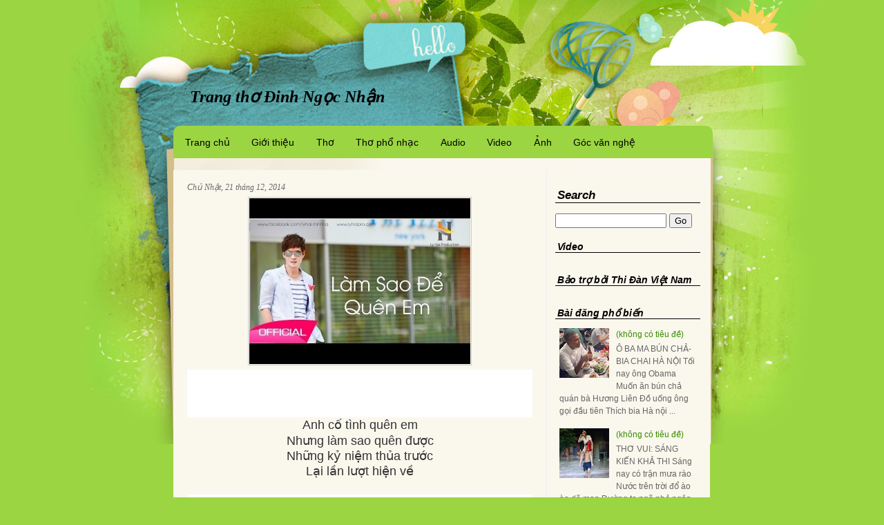

--- FILE ---
content_type: text/html; charset=UTF-8
request_url: http://www.dinhngocnhan.nghesi.vn/2014/12/anh-co-tinh-quen-em-nhung-lam-sao-quen.html
body_size: 13268
content:
<!DOCTYPE html>
<html dir='ltr' xmlns='http://www.w3.org/1999/xhtml' xmlns:b='http://www.google.com/2005/gml/b' xmlns:data='http://www.google.com/2005/gml/data' xmlns:expr='http://www.google.com/2005/gml/expr'>
<head>
<link href='https://www.blogger.com/static/v1/widgets/2944754296-widget_css_bundle.css' rel='stylesheet' type='text/css'/>
<meta content='text/html; charset=UTF-8' http-equiv='Content-Type'/>
<meta content='blogger' name='generator'/>
<link href='http://www.dinhngocnhan.nghesi.vn/favicon.ico' rel='icon' type='image/x-icon'/>
<link href='http://www.dinhngocnhan.nghesi.vn/2014/12/anh-co-tinh-quen-em-nhung-lam-sao-quen.html' rel='canonical'/>
<link rel="alternate" type="application/atom+xml" title="Trang thơ Đinh Ngọc Nhận - Atom" href="http://www.dinhngocnhan.nghesi.vn/feeds/posts/default" />
<link rel="alternate" type="application/rss+xml" title="Trang thơ Đinh Ngọc Nhận - RSS" href="http://www.dinhngocnhan.nghesi.vn/feeds/posts/default?alt=rss" />
<link rel="service.post" type="application/atom+xml" title="Trang thơ Đinh Ngọc Nhận - Atom" href="https://www.blogger.com/feeds/6370215141299684655/posts/default" />

<link rel="alternate" type="application/atom+xml" title="Trang thơ Đinh Ngọc Nhận - Atom" href="http://www.dinhngocnhan.nghesi.vn/feeds/1864808339402129053/comments/default" />
<!--Can't find substitution for tag [blog.ieCssRetrofitLinks]-->
<link href='https://blogger.googleusercontent.com/img/b/R29vZ2xl/AVvXsEj2KhAiw2V-ODTXon67qjPEJF193RwsC6j32wJmHOpqVUhJrqL35Ih713loOT6__Mv-Z-zykxndUfH7D_S4uLXygznpQtK6hloJQKBQjN08GC05jWeMFSuUHO98v5dSMB7JPykyMvJcOx8/s1600/0.jpg' rel='image_src'/>
<meta content='http://www.dinhngocnhan.nghesi.vn/2014/12/anh-co-tinh-quen-em-nhung-lam-sao-quen.html' property='og:url'/>
<meta content='Trang thơ Đinh Ngọc Nhận' property='og:title'/>
<meta content='           Anh cố tình quên em   Nhưng làm sao quên được   Những kỷ niệm thủa trước   Lại lần lượt hiện về        Em về trong cơn mê   Làm l...' property='og:description'/>
<meta content='https://blogger.googleusercontent.com/img/b/R29vZ2xl/AVvXsEj2KhAiw2V-ODTXon67qjPEJF193RwsC6j32wJmHOpqVUhJrqL35Ih713loOT6__Mv-Z-zykxndUfH7D_S4uLXygznpQtK6hloJQKBQjN08GC05jWeMFSuUHO98v5dSMB7JPykyMvJcOx8/w1200-h630-p-k-no-nu/0.jpg' property='og:image'/>
<title>Trang thơ Đinh Ngọc Nhận</title>
<style id='page-skin-1' type='text/css'><!--
/*
-----------------------------------------------
Blogger Template Style
Name:     Catch Me
Author:   Klodian
URL:      www.deluxetemplates.net
Date:     June 2010
License:  This free Blogger template is licensed under the Creative Commons Attribution 3.0 License, which permits both personal and commercial use.
However, to satisfy the 'attribution' clause of the license, you are required to keep the footer links intact which provides due credit to its authors. For more specific details about the license, you may visit the URL below:
http://creativecommons.org/licenses/by/3.0/
----------------------------------------------- */
#navbar-iframe {
display: none !important;
}
/* Use this with templates/template-twocol.html */
body {
-moz-background-inline-policy:continuous;
background:url("https://blogger.googleusercontent.com/img/b/R29vZ2xl/AVvXsEi-0ponRuKD5fqqiGXADsorHLcQ9_HVjp6QUWAFtGDfKftMl2GG_ErQ2-VzOcHH3_VX4HI4AaXoj5ML9b5ok0HMmVq4mUsspcRiMgS-yYAFgSYGYfyBQHqMdEcjiMmuDoThI4eTWoK_nMk/s1600/body-bg.jpg") no-repeat scroll center top #9CD542;
color:#333333;
font:small Georgia Serif;
margin:0;
text-align:center;
}
a:link {
color:#378D00;
text-decoration:none;
}
a:visited {
color:#378D00;
text-decoration:none;
}
a:hover {
color:#5588AA;
text-decoration:underline;
}
a img {
border-width:0;
}
#header-wrapper {
height:246px;
margin:0 auto;
width:740px;
}
#header-inner {
background-position:center center;
margin-left:auto;
margin-right:auto;
}
#header {
color:#FFFFFF;
text-align:left;
}
#header h1 {
font:italic bold 160% Georgia,Serif;
letter-spacing:0;
margin:0;
padding:126px 20px 2px 5px;
text-transform:none;
}
#header a {
color:#000000;
text-decoration:none;
}
#header a:hover {
color:#000000;
}
#header .description {
color:#FFFFFF;
font:italic 100% 'georgia',Trebuchet,Arial,Verdana,Sans-serif;
letter-spacing:0;
margin:0;
max-width:700px;
padding:0 20px 15px 6px;
text-transform:none;
}
#header img {
margin-left:auto;
margin-right:auto;
}
#outer-wrapper {
font:115% Arial,Serif;
margin:0 auto;
text-align:left;
width:778px;
}
#main-wrapper {
border-right:1px solid #EEEEEE;
float:left;
margin-left:20px;
overflow:hidden;
padding-right:20px;
width:500px;
word-wrap:break-word;
}
#sidebar-wrapper {
float:right;
margin-right:14px;
overflow:hidden;
width:210px;
word-wrap:break-word;
}
h2 {
border-bottom:1px solid;
color:#000000;
font:italic bold 115% 'georgia',Trebuchet,Arial,Verdana,Sans-serif;
letter-spacing:0;
margin:1.5em 0 0;
padding-left:3px;
text-transform:none;
}
h2.date-header {
border-bottom:medium none;
color:#666666;
font-family:georgia;
font-size:12px;
font-style:italic;
font-weight:normal;
margin:1.5em 0 0.5em;
padding:0;
text-transform:none;
}
.post {
margin-bottom:30px;
margin-left:0;
margin-right:0;
}
.post h3 {
color:#000000;
font-size:160%;
font-weight:normal;
line-height:1.4em;
margin:0.25em 0 0;
padding:0 0 4px;
}
.post h3 a, .post h3 a:visited, .post h3 strong {
color:#000000;
display:block;
font-weight:bold;
text-decoration:none;
}
.post h3 strong, .post h3 a:hover {
color:#333333;
}
.post-body {
font-size:14px;
line-height:1.6em;
margin:0 0 0.75em;
}
.post-body blockquote {
line-height:1.3em;
}
.post-footer {
-moz-background-inline-policy:continuous;
background:url("https://blogger.googleusercontent.com/img/b/R29vZ2xl/AVvXsEgCzwhmWWcqBklcRjposRiNIaowgYsSC6QN_4F1whWhGaOaMfMroK3Ul0EGyfsCSK9ODGGst5QUlQMItAXKa-R7FKDWCtZcPQ4pWjG1PpCKsoHmThf1SbbrsoeLhGp3I3BkaWHB3-LEosc/s1600/post-divider.jpg") repeat-x scroll right top transparent;
color:#666666;
font:italic 12px/1.4em georgia;
letter-spacing:0;
margin:0.75em 0;
padding-left:5px;
padding-top:9px;
text-transform:none;
}
.comment-link {
margin-left:0.6em;
}
.post img {
border:1px solid #CCCCCC;
padding:1px;
}
.post blockquote {
margin:1em 20px;
}
.post blockquote p {
margin:0.75em 0;
}
#comments h4 {
color:#666666;
font-weight:bold;
letter-spacing:0;
line-height:1.4em;
margin:1em 0;
text-transform:none;
}
#comments-block {
line-height:1.6em;
margin:1em 0 1.5em;
}
#comments-block .comment-author {
-moz-background-inline-policy:continuous;
background:none repeat scroll 0 0 #DDDDDD;
margin:0.5em 0;
padding-bottom:4px;
padding-left:8px;
padding-top:4px;
}
#comments-block .comment-body {
border-left:1px solid #DDDDDD;
border-right:1px solid #DDDDDD;
margin-top:-6px;
padding-left:10px;
padding-top:10px;
}
#comments-block .comment-footer {
border-bottom:1px solid #DDDDDD;
border-left:1px solid #DDDDDD;
border-right:1px solid #DDDDDD;
font-size:11px;
line-height:1.4em;
margin:-0.25em 0 2em;
padding-bottom:5px;
padding-left:10px;
text-transform:none;
}
#comments-block .comment-body p {
margin:0;
padding-bottom:15px;
}
.deleted-comment {
color:gray;
font-style:italic;
}
#blog-pager-newer-link {
float:left;
}
#blog-pager-older-link {
float:right;
}
#blog-pager {
text-align:center;
}
.feed-links {
clear:both;
line-height:2.5em;
}
.sidebar {
color:#666666;
font-size:12px;
line-height:1.5em;
}
.sidebar ul {
list-style:none outside none;
margin:0;
padding:0;
}
.sidebar li {
-moz-background-inline-policy:continuous;
background:url("https://blogger.googleusercontent.com/img/b/R29vZ2xl/AVvXsEhEjHbsSc3QsJKgiUhR3FXUNqL9mHaryM09Glfr2cdidUNxV7pMH5dRgv84czGlu1_zpjOtyjp8DK3MLHGzFCpvED81ki-aWZTRCOayRzD7JmG25Qy5W9es8Q5Kr0p3-Yo7JKN5AxeMuDw/s1600/bulled.png") no-repeat scroll left center transparent;
line-height:1.5em;
margin:0;
padding:0 0 0.25em 8px;
}
.sidebar .widget, .main .widget {
margin:0 0 1.5em;
}
.main .Blog {
border-bottom-width:0;
}
.profile-img {
border:1px solid #CCCCCC;
float:left;
margin:0 5px 5px 0;
padding:4px;
}
.profile-data {
color:#999999;
font:bold 78%/1.6em 'Trebuchet MS',Trebuchet,Arial,Verdana,Sans-serif;
letter-spacing:0.1em;
margin:0;
text-transform:uppercase;
}
.profile-datablock {
margin:0.5em 0;
}
.profile-textblock {
line-height:1.6em;
margin:0.5em 0;
}
.profile-link {
font:78% 'Trebuchet MS',Trebuchet,Arial,Verdana,Sans-serif;
letter-spacing:0.1em;
text-transform:uppercase;
}
#footer {
clear:both;
letter-spacing:0.1em;
line-height:1.6em;
margin:0 auto;
padding-top:15px;
text-align:center;
text-transform:uppercase;
width:660px;
}
#content-wrapper {
-moz-background-inline-policy:continuous;
background:none repeat scroll 0 0 #FAF7ED;
border-bottom:2px solid #333333;
width:777px;
}
.widget-content {
padding:5px 6px;
}
.credit {
color:#666666;
font-family:georgia;
font-size:12px;
font-style:italic;
font-weight:normal;
height:80px;
padding:10px;
text-align:center;
}
.credit a {
color:#000000;
text-decoration:none;
}
.credit a:hover {
color:#DDDDDD;
}
#nav {
list-style-type:none;
margin:0 auto;
padding:36px 0 22px;
text-align:left;
width:744px;
}
#nav ul {
margin:0;
padding:0 !important;
}
#nav li {
display:inline;
list-style:none outside none;
margin:0;
padding:0;
}
#nav li a {
color:#D95276;
font:600 14px arial;
padding:9px 14px;
text-align:center;
text-decoration:none;
}
#PageList1 {
-moz-border-radius:10px 10px 0 0;
-webkit-border-radius:10px 10px 0 0;
background:none repeat scroll 0 0 #9CD542;
font-size:14px;
margin-left:-19px;
margin-right:-22px;
margin-top:11px;
}
.PageList li.selected a {
font-weight:bold;
text-decoration:none;
}
.PageList li a {
color:#000000;
font-weight:normal;
}

--></style>
<link href='https://www.blogger.com/dyn-css/authorization.css?targetBlogID=6370215141299684655&amp;zx=dde6ed00-cf5d-498e-b703-8ae8ec934fb9' media='none' onload='if(media!=&#39;all&#39;)media=&#39;all&#39;' rel='stylesheet'/><noscript><link href='https://www.blogger.com/dyn-css/authorization.css?targetBlogID=6370215141299684655&amp;zx=dde6ed00-cf5d-498e-b703-8ae8ec934fb9' rel='stylesheet'/></noscript>
<meta name='google-adsense-platform-account' content='ca-host-pub-1556223355139109'/>
<meta name='google-adsense-platform-domain' content='blogspot.com'/>

</head>
<body>
<div id='outer-wrapper'><div id='wrap2'>
<!-- skip links for text browsers -->
<span id='skiplinks' style='display:none;'>
<a href='#main'>skip to main </a> |
      <a href='#sidebar'>skip to sidebar</a>
</span>
<div id='header-wrapper'>
<div class='header section' id='header'><div class='widget Header' data-version='1' id='Header1'>
<div id='header-inner'>
<div class='titlewrapper'>
<h1 class='title'>
<a href='http://www.dinhngocnhan.nghesi.vn/'>
Trang thơ Đinh Ngọc Nhận
</a>
</h1>
</div>
<div class='descriptionwrapper'>
<p class='description'><span>
</span></p>
</div>
</div>
</div></div>
<div id='crosscol-wrapper' style='text-align:center'>
<div class='crosscol section' id='crosscol'><div class='widget PageList' data-version='1' id='PageList1'>
<h2>Pages</h2>
<div class='widget-content'>
<ul>
<li><a href='http://www.dinhngocnhan.nghesi.vn/'>Trang chủ</a></li>
<li><a href='/p/blog-page.html'>Giới thiệu</a></li>
<li><a href='/search/label/Thơ'>Thơ</a></li>
<li><a href='/search/label/Thơ phổ nhạc'>Thơ phổ nhạc</a></li>
<li><a href='/search/label/Audio'>Audio</a></li>
<li><a href='/search/label/Video'>Video</a></li>
<li><a href='/search/label/Ảnh'>Ảnh</a></li>
<li><a href='/p/goc-van-nghe.html'>Góc văn nghệ</a></li>
</ul>
<div class='clear'></div>
</div>
</div></div>
</div>
</div>
<div id='content-wrapper'>
<div id='main-wrapper'>
<div class='main section' id='main'><div class='widget Blog' data-version='1' id='Blog1'>
<div class='blog-posts hfeed'>
<!--Can't find substitution for tag [defaultAdStart]-->
<h2 class='date-header'>Chủ Nhật, 21 tháng 12, 2014</h2>
<div class='post hentry uncustomized-post-template'>
<a name='1864808339402129053'></a>
<div class='post-header-line-1'></div>
<div class='post-body entry-content'>
<div class="separator" style="clear: both; text-align: center;">
<a href="https://blogger.googleusercontent.com/img/b/R29vZ2xl/AVvXsEj2KhAiw2V-ODTXon67qjPEJF193RwsC6j32wJmHOpqVUhJrqL35Ih713loOT6__Mv-Z-zykxndUfH7D_S4uLXygznpQtK6hloJQKBQjN08GC05jWeMFSuUHO98v5dSMB7JPykyMvJcOx8/s1600/0.jpg" imageanchor="1" style="margin-left: 1em; margin-right: 1em;"><img border="0" height="240" src="https://blogger.googleusercontent.com/img/b/R29vZ2xl/AVvXsEj2KhAiw2V-ODTXon67qjPEJF193RwsC6j32wJmHOpqVUhJrqL35Ih713loOT6__Mv-Z-zykxndUfH7D_S4uLXygznpQtK6hloJQKBQjN08GC05jWeMFSuUHO98v5dSMB7JPykyMvJcOx8/s1600/0.jpg" width="320" /></a></div>
<div style="background: white;">
<span style="font-family: Arial, sans-serif; font-size: 10pt;"><br /></span></div>
<div style="background: white;">
<span style="font-family: Arial, sans-serif; font-size: 10pt;"><br /></span></div>
<div style="background: white;">
<span style="font-family: Arial, sans-serif; font-size: 10pt;"><br /></span></div>
<div style="background: white;">
</div>
<div style="text-align: center;">
<span style="font-family: Arial, sans-serif;"><span style="font-size: large;">Anh cố tình quên em</span></span></div>
<span style="font-family: Arial, sans-serif;"><span style="font-size: large;"><div style="text-align: center;">
Nhưng làm sao quên được</div>
<div style="text-align: center;">
Những kỷ niệm thủa trước</div>
<div style="text-align: center;">
Lại lần lượt hiện về</div>
<o:p></o:p></span></span><br />
<div style="background: white; text-align: center;">
<span style="font-family: Arial, sans-serif;"><span style="font-size: large;"><br /></span></span></div>
<div style="background: white;">
</div>
<div style="text-align: center;">
<span style="font-family: Arial, sans-serif;"><span style="font-size: large;">Em về trong cơn mê</span></span></div>
<span style="font-family: Arial, sans-serif;"><span style="font-size: large;"><div style="text-align: center;">
Làm lòng anh buồn bã</div>
<div style="text-align: center;">
Chưa kịp hôn lên má</div>
<div style="text-align: center;">
Em lại vội vàng đi</div>
<o:p></o:p></span></span><br />
<div style="background: white; text-align: center;">
<span style="font-family: Arial, sans-serif;"><span style="font-size: large;"><br /></span></span></div>
<div style="background: white;">
</div>
<div style="text-align: center;">
<span style="font-family: Arial, sans-serif;"><span style="font-size: large;">Em về trong thầm thì</span></span></div>
<span style="font-family: Arial, sans-serif;"><span style="font-size: large;"><div style="text-align: center;">
Bên tai anh ngào ngọt</div>
<div style="text-align: center;">
Chim buông vài câu hót</div>
<div style="text-align: center;">
Chim vội vàng bay đi</div>
<o:p></o:p></span></span><br />
<div style="background: white; text-align: center;">
<span style="font-family: Arial, sans-serif;"><span style="font-size: large;"><br /></span></span></div>
<div style="background: white;">
</div>
<div style="text-align: center;">
<span style="font-family: Arial, sans-serif;"><span style="font-size: large;">Em về trong lâm ly</span></span></div>
<span style="font-family: Arial, sans-serif;"><span style="font-size: large;"><div style="text-align: center;">
Bài thơ tình năm ấy</div>
<div style="text-align: center;">
Như biển xanh sóng dậy</div>
<div style="text-align: center;">
Rồi lặng lẽ xa bờ</div>
<o:p></o:p></span></span><br />
<div style="background: white; text-align: center;">
<span style="font-family: Arial, sans-serif;"><span style="font-size: large;"><br /></span></span></div>
<div style="background: white;">
</div>
<div style="text-align: center;">
<span style="font-family: Arial, sans-serif;"><span style="font-size: large;">Em là vạn ước mơ</span></span></div>
<span style="font-family: Arial, sans-serif;"><span style="font-size: large;"><div style="text-align: center;">
Suốt đời anh mơ ước</div>
<div style="text-align: center;">
Anh quên làm sao được</div>
<div style="text-align: center;">
Một mối tình bơ vơ.</div>
<o:p></o:p></span></span><br />










<br />
<div style="background: white; text-align: center;">
<span style="font-family: Arial, sans-serif;"><span style="font-size: large;"><br /></span></span></div>
<div style="background: white;">
</div>
<div style="text-align: center;">
<span style="font-family: Arial, sans-serif;"><span style="font-size: large;"><br /></span></span></div>
<span style="font-family: Arial, sans-serif;"><div style="text-align: center;">
<span style="font-size: large;"><i>Đinh Ngọc Nhận</i></span></div>
<span style="font-size: 10pt;"><o:p></o:p></span></span>
<div style='clear: both;'></div>
</div>
<div class='post-footer'>
<div class='post-footer-line post-footer-line-1'>
<span class='post-author vcard'>
Người đăng:
<span class='fn'>dinhngocnhan.nghesi.vn</span>
</span>
<span class='post-timestamp'>
vào lúc
<a class='timestamp-link' href='http://www.dinhngocnhan.nghesi.vn/2014/12/anh-co-tinh-quen-em-nhung-lam-sao-quen.html' rel='bookmark' title='permanent link'><abbr class='published' title='2014-12-21T01:55:00-08:00'>01:55</abbr></a>
</span>
<span class='reaction-buttons'>
</span>
<span class='star-ratings'>
</span>
<span class='post-comment-link'>
</span>
<span class='post-backlinks post-comment-link'>
</span>
<span class='post-icons'>
<span class='item-control blog-admin pid-1140343355'>
<a href='https://www.blogger.com/post-edit.g?blogID=6370215141299684655&postID=1864808339402129053&from=pencil' title='Sửa Bài đăng'>
<img alt='' class='icon-action' height='18' src='http://www.blogger.com/img/icon18_edit_allbkg.gif' width='18'/>
</a>
</span>
</span>
</div>
<div class='post-footer-line post-footer-line-2'>
<span class='post-labels'>
</span>
</div>
<div class='post-footer-line post-footer-line-3'>
<span class='post-location'>
</span>
</div>
</div>
</div>
<div class='comments' id='comments'>
<a name='comments'></a>
<h4>
0
nhận xét:
        
</h4>
<dl class='avatar-comment-indent' id='comments-block'>
</dl>
<p class='comment-footer'>
<div class='comment-form'>
<a name='comment-form'></a>
<h4 id='comment-post-message'>Đăng nhận xét</h4>
<p>
</p>
<a href='https://www.blogger.com/comment/frame/6370215141299684655?po=1864808339402129053&hl=vi&saa=85391&origin=http://www.dinhngocnhan.nghesi.vn' id='comment-editor-src'></a>
<iframe allowtransparency='true' class='blogger-iframe-colorize blogger-comment-from-post' frameborder='0' height='410' id='comment-editor' name='comment-editor' src='' width='100%'></iframe>
<!--Can't find substitution for tag [post.friendConnectJs]-->
<script src='https://www.blogger.com/static/v1/jsbin/2830521187-comment_from_post_iframe.js' type='text/javascript'></script>
<script type='text/javascript'>
      BLOG_CMT_createIframe('https://www.blogger.com/rpc_relay.html', '0');
    </script>
</div>
</p>
<div id='backlinks-container'>
<div id='Blog1_backlinks-container'>
</div>
</div>
</div>
<!--Can't find substitution for tag [adEnd]-->
</div>
<div class='blog-pager' id='blog-pager'>
<span id='blog-pager-newer-link'>
<a class='blog-pager-newer-link' href='http://www.dinhngocnhan.nghesi.vn/2014/12/blog-post_21.html' id='Blog1_blog-pager-newer-link' title='Bài đăng Mới hơn'>Bài đăng Mới hơn</a>
</span>
<span id='blog-pager-older-link'>
<a class='blog-pager-older-link' href='http://www.dinhngocnhan.nghesi.vn/2014/12/bay-lau-toi-thuong-nghi-cuoc-song-moi.html' id='Blog1_blog-pager-older-link' title='Bài đăng Cũ hơn'>Bài đăng Cũ hơn</a>
</span>
<a class='home-link' href='http://www.dinhngocnhan.nghesi.vn/'>Trang chủ</a>
</div>
<div class='clear'></div>
</div></div>
</div>
<div id='sidebar-wrapper'>
<h2>Search</h2>
<p><form action='/search' id='searchthis' method='get' style='display:inline;'>
<input id='search-box' name='q' size='18' type='text'/>
<input id='search-btn' type='submit' value='Go'/></form></p>
<div class='sidebar section' id='sidebar'>
<div class='widget HTML' data-version='1' id='HTML3'>
<h2 class='title'>Video</h2>
<div class='widget-content'>
</div>
<div class='clear'></div>
</div><div class='widget HTML' data-version='1' id='HTML2'>
<h2 class='title'>Bảo trợ bởi Thi Đàn Việt Nam</h2>
<div class='widget-content'>
</div>
<div class='clear'></div>
</div><div class='widget PopularPosts' data-version='1' id='PopularPosts1'>
<h2>Bài đăng phổ biến</h2>
<div class='widget-content popular-posts'>
<ul>
<li>
<div class='item-content'>
<div class='item-thumbnail'>
<a href='http://www.dinhngocnhan.nghesi.vn/2016/05/o-ba-ma-bun-cha-bia-chai-ha-noi-toi-nay.html' target='_blank'>
<img alt='' border='0' src='https://blogger.googleusercontent.com/img/b/R29vZ2xl/AVvXsEgXYvP8QJWb0q-3ewEPQY5S0xLB5mRBoWhRwKa4VQCFcDT4M6fTSVLaAdUO2w_ZjbQ7hNk9Hhyphenhyphen5JexRZVD92ZzSC8ti1MLeLVmapU6X_MhH3jPbaNdBwUVPXtUeuhEtIa22T6x8y4G9dCE/w72-h72-p-k-no-nu/bama.jpg'/>
</a>
</div>
<div class='item-title'><a href='http://www.dinhngocnhan.nghesi.vn/2016/05/o-ba-ma-bun-cha-bia-chai-ha-noi-toi-nay.html'>(không có tiêu đề)</a></div>
<div class='item-snippet'> Ô BA MA   BÚN CHẢ-BIA CHAI HÀ NỘI     Tối nay ông Obama   Muốn ăn bún chả quán bà Hương Liên   Đồ uống ông gọi đầu tiên   Thích bia Hà nội ...</div>
</div>
<div style='clear: both;'></div>
</li>
<li>
<div class='item-content'>
<div class='item-thumbnail'>
<a href='http://www.dinhngocnhan.nghesi.vn/2019/05/tho-vui-sang-kien-kha-thi-sang-nay-co.html' target='_blank'>
<img alt='' border='0' src='https://blogger.googleusercontent.com/img/b/R29vZ2xl/AVvXsEgKcBPELIC9K6bHa_sx_LNUw408rM912UumkPRgo-OzLWBTU7jiuTu8xzapraOdrDz71VHS6NK-66hDf16MDyQhwBmkHim7vhjF4TZDdevf5wCOJzNXpgNgjOmyzkEU7jl2Wlut6q-26xI/w72-h72-p-k-no-nu/S%25C3%2581NG+KI%25E1%25BA%25BEN+KH%25E1%25BA%25A2+THI.jpg'/>
</a>
</div>
<div class='item-title'><a href='http://www.dinhngocnhan.nghesi.vn/2019/05/tho-vui-sang-kien-kha-thi-sang-nay-co.html'>(không có tiêu đề)</a></div>
<div class='item-snippet'>  THƠ VUI:  SÁNG KIẾN KHẢ THI     Sáng nay có trận mưa rào  Nước trên trời đổ ào ào dã man  Đường to ngõ nhỏ ngập tràn  Khác gì cái cảnh sôn...</div>
</div>
<div style='clear: both;'></div>
</li>
<li>
<div class='item-content'>
<div class='item-thumbnail'>
<a href='http://www.dinhngocnhan.nghesi.vn/2014/12/blog-post_71.html' target='_blank'>
<img alt='' border='0' src='https://blogger.googleusercontent.com/img/b/R29vZ2xl/AVvXsEgm-374rcU7vzWVgznBV40Dd-lyWNFSKjDbfPN3NvDlPerjH563WZpXs1mvVQB6cU0zfwbGQkKUaNYGAe06Uqgaa7XJ_jTl4v32NrJPu0XqdCMOLhxTT349jZiPC4PBGtMq9v4L5NV54nM/w72-h72-p-k-no-nu/1901528_907208829302897_4065996850321824363_n+(1).jpg'/>
</a>
</div>
<div class='item-title'><a href='http://www.dinhngocnhan.nghesi.vn/2014/12/blog-post_71.html'>(không có tiêu đề)</a></div>
<div class='item-snippet'>     GIAO LƯU TẠI THI ĐÀN VIỆT NAM        </div>
</div>
<div style='clear: both;'></div>
</li>
<li>
<div class='item-content'>
<div class='item-thumbnail'>
<a href='http://www.dinhngocnhan.nghesi.vn/2015/02/tao-quan-bam-bao-ngay-ongcong-ong-tao.html' target='_blank'>
<img alt='' border='0' src='https://blogger.googleusercontent.com/img/b/R29vZ2xl/AVvXsEhmiRVdPFdcuFkVWk9GZoTRrvUTnXWqXooXh2rKoG-FiD4thDDOVHr5gxXH9ZG6vkVXEk5NZENM54D44b46MpkBKKnX_oKBFbAl9w-8t4QG29_tDl2FIuVbjs3tkwQn30q_ipUrzfntzoM/w72-h72-p-k-no-nu/%C3%94NG+C%C3%94NG+%C3%94NG+T%C3%81O.jpg'/>
</a>
</div>
<div class='item-title'><a href='http://www.dinhngocnhan.nghesi.vn/2015/02/tao-quan-bam-bao-ngay-ongcong-ong-tao.html'>(không có tiêu đề)</a></div>
<div class='item-snippet'> TÁO QUÂN BẨM BÁO     Ngày ông công ông táo   Hôm nay là hai ba   Táo xin chào cả nhà   Tạm biệt miền hạ giới     Ngọc Hoàng đang chờ đợi   ...</div>
</div>
<div style='clear: both;'></div>
</li>
<li>
<div class='item-content'>
<div class='item-thumbnail'>
<a href='http://www.dinhngocnhan.nghesi.vn/2016/05/tho-vui-cong-nhau-la-chuyen-binh-thuong.html' target='_blank'>
<img alt='' border='0' src='https://blogger.googleusercontent.com/img/b/R29vZ2xl/AVvXsEjjHa2nseQhdUAIzHz5eYyw0ngIdEaC7sn0guH4zjKBCJ8fOQTcuz2z2S4bvM9fint1zltJrgXTxVqggeC0Yu321vosdbPekiCoThDc7p_g30EQgMmaowmeCgY9yzoeMXKLq4owToCdjRg/w72-h72-p-k-no-nu/O+BA+MA+C%25E1%25BA%25A6M+%25C3%2594+CHE+M%25C6%25AFA.jpg'/>
</a>
</div>
<div class='item-title'><a href='http://www.dinhngocnhan.nghesi.vn/2016/05/tho-vui-cong-nhau-la-chuyen-binh-thuong.html'>(không có tiêu đề)</a></div>
<div class='item-snippet'> THƠ VUI:   CÕNG NHAU LÀ CHUYỆN BÌNH THƯỜNG   (Sau trận mưa to tại Hà Nội khiến nhiều nơi ngập lụt, một cán bộ đi xe biển số xanh 29M - 0035...</div>
</div>
<div style='clear: both;'></div>
</li>
<li>
<div class='item-content'>
<div class='item-title'><a href='http://www.dinhngocnhan.nghesi.vn/2020/03/tho-vui-phong-cach-phong-dich-corona.html'>(không có tiêu đề)</a></div>
<div class='item-snippet'>    THƠ VUI:   PHONG CÁCH PHÒNG DỊCH CORONA     Mấy hôm tránh &#8220;dịch&#8221; nằm nhà  Trước đây không dịch &#8220; vào, ra &#8220; hơi nhiều  Tôi thề không dám ...</div>
</div>
<div style='clear: both;'></div>
</li>
<li>
<div class='item-content'>
<div class='item-thumbnail'>
<a href='http://www.dinhngocnhan.nghesi.vn/2019/05/tho-vui-chong-ngoan-sang-nay-vuamo-mat.html' target='_blank'>
<img alt='' border='0' src='https://blogger.googleusercontent.com/img/b/R29vZ2xl/AVvXsEgRzpBV_ChY9d6RIEDrBIQqqV4yY4R7AEb1NJ-LdteDzaeYxnXWeg2fF7ErelrLhYlHmW-COJTrR6s9tEIKaTUAwM-plkq-gupRpJt1WA0EEo5Cv4vMWSsZzuwin09sj2TrrRjE4TWCwDM/w72-h72-p-k-no-nu/m%25E1%25BB%2593ng+8+th%25C3%25A1ng+3.jpg'/>
</a>
</div>
<div class='item-title'><a href='http://www.dinhngocnhan.nghesi.vn/2019/05/tho-vui-chong-ngoan-sang-nay-vuamo-mat.html'>(không có tiêu đề)</a></div>
<div class='item-snippet'>       THƠ VUI:   CHỒNG NGOAN     Sáng nay vừa mở mắt ra   Ngọt ngào vợ bảo anh à anh yêu   Em thay quần áo đã nhiều   Anh vò một mẻ để chiề...</div>
</div>
<div style='clear: both;'></div>
</li>
<li>
<div class='item-content'>
<div class='item-title'><a href='http://www.dinhngocnhan.nghesi.vn/2015/01/uong-ve-que-huong-ngayxua-buon-trai-tha.html'>(không có tiêu đề)</a></div>
<div class='item-snippet'>  ĐƯỜNG VỀ QUÊ HƯƠNG     Ngày xưa bươn trải tha phương   Cả năm không dám tìm đường về quê   Đạp xe thì sợ người chê   Lại còn hành lý bộn b...</div>
</div>
<div style='clear: both;'></div>
</li>
<li>
<div class='item-content'>
<div class='item-thumbnail'>
<a href='http://www.dinhngocnhan.nghesi.vn/2014/12/hay-tang-nhau-nu-cuoi-cuoc-song-con.html' target='_blank'>
<img alt='' border='0' src='https://blogger.googleusercontent.com/img/b/R29vZ2xl/AVvXsEjX9eVdEZqfj7AYeRZP8pIr3b6ZoTWfi9A8KxQtFIMI0okZg05x-nkEhrT55wtvCnDR_xJZ0F15lTEgPm24WqT7EuPBRHN_PNV5KkDSrjRWvmOQRh1tqNhoOgHgCZYaFFXXCa-hOir7GHU/w72-h72-p-k-no-nu/8537804990ed9e.img.jpg'/>
</a>
</div>
<div class='item-title'><a href='http://www.dinhngocnhan.nghesi.vn/2014/12/hay-tang-nhau-nu-cuoi-cuoc-song-con.html'>(không có tiêu đề)</a></div>
<div class='item-snippet'> HÃY TẶNG NHAU NỤ CƯỜI     Cuộc sống còn những khó khăn   Sớm hôm&#160; bươn trải&#160; làm ăn kiếm tiền   Đôi khi có những muộn phiền   Đôi khi tuổi ...</div>
</div>
<div style='clear: both;'></div>
</li>
<li>
<div class='item-content'>
<div class='item-thumbnail'>
<a href='http://www.dinhngocnhan.nghesi.vn/2014/12/blog-post_20.html' target='_blank'>
<img alt='' border='0' src='https://blogger.googleusercontent.com/img/b/R29vZ2xl/AVvXsEhuO-lLKSyo-qJTIX4wfWTwgt8cfg5CYf4ORuxunamg-6uzNkctAMIP8Kky9-S0D0VIw8XVqUBEfR17xcj1Xmx0f2M9yZjcWxnF5pPXc7cqXCv8wWIQQlHNQ79U0bhkQZyjt7aECEvanNo/w72-h72-p-k-no-nu/NG%E1%BA%AEM+TR%C4%82NG+M%E1%BB%98T+M%C3%8CNH.jpg'/>
</a>
</div>
<div class='item-title'><a href='http://www.dinhngocnhan.nghesi.vn/2014/12/blog-post_20.html'>(không có tiêu đề)</a></div>
<div class='item-snippet'> Ngắm trăng một mình       </div>
</div>
<div style='clear: both;'></div>
</li>
</ul>
<div class='clear'></div>
</div>
</div><div class='widget BlogArchive' data-version='1' id='BlogArchive1'>
<h2>Lưu trữ website</h2>
<div class='widget-content'>
<div id='ArchiveList'>
<div id='BlogArchive1_ArchiveList'>
<ul>
<li class='archivedate collapsed'>
<a class='toggle' href='javascript:void(0)'>
<span class='zippy'>

        &#9658;&#160;
      
</span>
</a>
<a class='post-count-link' href='http://www.dinhngocnhan.nghesi.vn/2020/'>2020</a>
<span class='post-count' dir='ltr'>(1)</span>
<ul>
<li class='archivedate collapsed'>
<a class='toggle' href='javascript:void(0)'>
<span class='zippy'>

        &#9658;&#160;
      
</span>
</a>
<a class='post-count-link' href='http://www.dinhngocnhan.nghesi.vn/2020/03/'>tháng 3</a>
<span class='post-count' dir='ltr'>(1)</span>
</li>
</ul>
</li>
</ul>
<ul>
<li class='archivedate collapsed'>
<a class='toggle' href='javascript:void(0)'>
<span class='zippy'>

        &#9658;&#160;
      
</span>
</a>
<a class='post-count-link' href='http://www.dinhngocnhan.nghesi.vn/2019/'>2019</a>
<span class='post-count' dir='ltr'>(10)</span>
<ul>
<li class='archivedate collapsed'>
<a class='toggle' href='javascript:void(0)'>
<span class='zippy'>

        &#9658;&#160;
      
</span>
</a>
<a class='post-count-link' href='http://www.dinhngocnhan.nghesi.vn/2019/05/'>tháng 5</a>
<span class='post-count' dir='ltr'>(5)</span>
</li>
</ul>
<ul>
<li class='archivedate collapsed'>
<a class='toggle' href='javascript:void(0)'>
<span class='zippy'>

        &#9658;&#160;
      
</span>
</a>
<a class='post-count-link' href='http://www.dinhngocnhan.nghesi.vn/2019/03/'>tháng 3</a>
<span class='post-count' dir='ltr'>(2)</span>
</li>
</ul>
<ul>
<li class='archivedate collapsed'>
<a class='toggle' href='javascript:void(0)'>
<span class='zippy'>

        &#9658;&#160;
      
</span>
</a>
<a class='post-count-link' href='http://www.dinhngocnhan.nghesi.vn/2019/02/'>tháng 2</a>
<span class='post-count' dir='ltr'>(3)</span>
</li>
</ul>
</li>
</ul>
<ul>
<li class='archivedate collapsed'>
<a class='toggle' href='javascript:void(0)'>
<span class='zippy'>

        &#9658;&#160;
      
</span>
</a>
<a class='post-count-link' href='http://www.dinhngocnhan.nghesi.vn/2018/'>2018</a>
<span class='post-count' dir='ltr'>(6)</span>
<ul>
<li class='archivedate collapsed'>
<a class='toggle' href='javascript:void(0)'>
<span class='zippy'>

        &#9658;&#160;
      
</span>
</a>
<a class='post-count-link' href='http://www.dinhngocnhan.nghesi.vn/2018/11/'>tháng 11</a>
<span class='post-count' dir='ltr'>(5)</span>
</li>
</ul>
<ul>
<li class='archivedate collapsed'>
<a class='toggle' href='javascript:void(0)'>
<span class='zippy'>

        &#9658;&#160;
      
</span>
</a>
<a class='post-count-link' href='http://www.dinhngocnhan.nghesi.vn/2018/09/'>tháng 9</a>
<span class='post-count' dir='ltr'>(1)</span>
</li>
</ul>
</li>
</ul>
<ul>
<li class='archivedate collapsed'>
<a class='toggle' href='javascript:void(0)'>
<span class='zippy'>

        &#9658;&#160;
      
</span>
</a>
<a class='post-count-link' href='http://www.dinhngocnhan.nghesi.vn/2017/'>2017</a>
<span class='post-count' dir='ltr'>(6)</span>
<ul>
<li class='archivedate collapsed'>
<a class='toggle' href='javascript:void(0)'>
<span class='zippy'>

        &#9658;&#160;
      
</span>
</a>
<a class='post-count-link' href='http://www.dinhngocnhan.nghesi.vn/2017/11/'>tháng 11</a>
<span class='post-count' dir='ltr'>(2)</span>
</li>
</ul>
<ul>
<li class='archivedate collapsed'>
<a class='toggle' href='javascript:void(0)'>
<span class='zippy'>

        &#9658;&#160;
      
</span>
</a>
<a class='post-count-link' href='http://www.dinhngocnhan.nghesi.vn/2017/06/'>tháng 6</a>
<span class='post-count' dir='ltr'>(1)</span>
</li>
</ul>
<ul>
<li class='archivedate collapsed'>
<a class='toggle' href='javascript:void(0)'>
<span class='zippy'>

        &#9658;&#160;
      
</span>
</a>
<a class='post-count-link' href='http://www.dinhngocnhan.nghesi.vn/2017/03/'>tháng 3</a>
<span class='post-count' dir='ltr'>(1)</span>
</li>
</ul>
<ul>
<li class='archivedate collapsed'>
<a class='toggle' href='javascript:void(0)'>
<span class='zippy'>

        &#9658;&#160;
      
</span>
</a>
<a class='post-count-link' href='http://www.dinhngocnhan.nghesi.vn/2017/02/'>tháng 2</a>
<span class='post-count' dir='ltr'>(1)</span>
</li>
</ul>
<ul>
<li class='archivedate collapsed'>
<a class='toggle' href='javascript:void(0)'>
<span class='zippy'>

        &#9658;&#160;
      
</span>
</a>
<a class='post-count-link' href='http://www.dinhngocnhan.nghesi.vn/2017/01/'>tháng 1</a>
<span class='post-count' dir='ltr'>(1)</span>
</li>
</ul>
</li>
</ul>
<ul>
<li class='archivedate collapsed'>
<a class='toggle' href='javascript:void(0)'>
<span class='zippy'>

        &#9658;&#160;
      
</span>
</a>
<a class='post-count-link' href='http://www.dinhngocnhan.nghesi.vn/2016/'>2016</a>
<span class='post-count' dir='ltr'>(18)</span>
<ul>
<li class='archivedate collapsed'>
<a class='toggle' href='javascript:void(0)'>
<span class='zippy'>

        &#9658;&#160;
      
</span>
</a>
<a class='post-count-link' href='http://www.dinhngocnhan.nghesi.vn/2016/07/'>tháng 7</a>
<span class='post-count' dir='ltr'>(4)</span>
</li>
</ul>
<ul>
<li class='archivedate collapsed'>
<a class='toggle' href='javascript:void(0)'>
<span class='zippy'>

        &#9658;&#160;
      
</span>
</a>
<a class='post-count-link' href='http://www.dinhngocnhan.nghesi.vn/2016/06/'>tháng 6</a>
<span class='post-count' dir='ltr'>(6)</span>
</li>
</ul>
<ul>
<li class='archivedate collapsed'>
<a class='toggle' href='javascript:void(0)'>
<span class='zippy'>

        &#9658;&#160;
      
</span>
</a>
<a class='post-count-link' href='http://www.dinhngocnhan.nghesi.vn/2016/05/'>tháng 5</a>
<span class='post-count' dir='ltr'>(5)</span>
</li>
</ul>
<ul>
<li class='archivedate collapsed'>
<a class='toggle' href='javascript:void(0)'>
<span class='zippy'>

        &#9658;&#160;
      
</span>
</a>
<a class='post-count-link' href='http://www.dinhngocnhan.nghesi.vn/2016/04/'>tháng 4</a>
<span class='post-count' dir='ltr'>(2)</span>
</li>
</ul>
<ul>
<li class='archivedate collapsed'>
<a class='toggle' href='javascript:void(0)'>
<span class='zippy'>

        &#9658;&#160;
      
</span>
</a>
<a class='post-count-link' href='http://www.dinhngocnhan.nghesi.vn/2016/02/'>tháng 2</a>
<span class='post-count' dir='ltr'>(1)</span>
</li>
</ul>
</li>
</ul>
<ul>
<li class='archivedate collapsed'>
<a class='toggle' href='javascript:void(0)'>
<span class='zippy'>

        &#9658;&#160;
      
</span>
</a>
<a class='post-count-link' href='http://www.dinhngocnhan.nghesi.vn/2015/'>2015</a>
<span class='post-count' dir='ltr'>(13)</span>
<ul>
<li class='archivedate collapsed'>
<a class='toggle' href='javascript:void(0)'>
<span class='zippy'>

        &#9658;&#160;
      
</span>
</a>
<a class='post-count-link' href='http://www.dinhngocnhan.nghesi.vn/2015/04/'>tháng 4</a>
<span class='post-count' dir='ltr'>(1)</span>
</li>
</ul>
<ul>
<li class='archivedate collapsed'>
<a class='toggle' href='javascript:void(0)'>
<span class='zippy'>

        &#9658;&#160;
      
</span>
</a>
<a class='post-count-link' href='http://www.dinhngocnhan.nghesi.vn/2015/02/'>tháng 2</a>
<span class='post-count' dir='ltr'>(6)</span>
</li>
</ul>
<ul>
<li class='archivedate collapsed'>
<a class='toggle' href='javascript:void(0)'>
<span class='zippy'>

        &#9658;&#160;
      
</span>
</a>
<a class='post-count-link' href='http://www.dinhngocnhan.nghesi.vn/2015/01/'>tháng 1</a>
<span class='post-count' dir='ltr'>(6)</span>
</li>
</ul>
</li>
</ul>
<ul>
<li class='archivedate expanded'>
<a class='toggle' href='javascript:void(0)'>
<span class='zippy toggle-open'>

        &#9660;&#160;
      
</span>
</a>
<a class='post-count-link' href='http://www.dinhngocnhan.nghesi.vn/2014/'>2014</a>
<span class='post-count' dir='ltr'>(63)</span>
<ul>
<li class='archivedate expanded'>
<a class='toggle' href='javascript:void(0)'>
<span class='zippy toggle-open'>

        &#9660;&#160;
      
</span>
</a>
<a class='post-count-link' href='http://www.dinhngocnhan.nghesi.vn/2014/12/'>tháng 12</a>
<span class='post-count' dir='ltr'>(44)</span>
<ul class='posts'>
<li><a href='http://www.dinhngocnhan.nghesi.vn/2014/12/sapa-mua-tuyet-roi-ep-nhu-phong-canh.html'>




SAPA MÙA TUYẾT RƠI







Đẹp như phong cảnh ...</a></li>
<li><a href='http://www.dinhngocnhan.nghesi.vn/2014/12/bantho-thi-tang-cac-ban-tho-tren-thi.html'>



TÔI LÀ ANH NUÔI
(KỶ NIỆM&#160;NGÀY THÀNH LẬP QUÂN Đ...</a></li>
<li><a href='http://www.dinhngocnhan.nghesi.vn/2014/12/tho-tinh-em-no-en-anh-lam-tho-tang-em.html'>


THƠ TÌNH ĐÊM NÔ EN





Anh làm thơ tặng em

Và...</a></li>
<li><a href='http://www.dinhngocnhan.nghesi.vn/2014/12/su-tich-banh-chung-oi-hung-vuong-thu.html'>
SỰ TÍCH BÁNH CHƯNG





Đời Hùng Vương thứ sáu

S...</a></li>
<li><a href='http://www.dinhngocnhan.nghesi.vn/2014/12/van-cu-la-anh-em-nguoi-ta-hay-goi-ong.html'>

VẪN CỨ LÀ ANH EM




Người ta hay gọi &#8220; ông , bà...</a></li>
<li><a href='http://www.dinhngocnhan.nghesi.vn/2014/12/vu-ieu-tinh-yeu-anh-va-em-len-san-khieu.html'>


VŨ ĐIỆU TÌNH YÊU





Anh và em lên sàn khiêu v...</a></li>
<li><a href='http://www.dinhngocnhan.nghesi.vn/2014/12/tinh-yeu-ngoai-vo-co-mot-tinh-yeu-ngoai.html'>
TÌNH YÊU

Ngoài vợ





Có một tình yêu &quot;ngoài vợ...</a></li>
<li><a href='http://www.dinhngocnhan.nghesi.vn/2014/12/blog-post_23.html'>
NHỮNG HÌNH ẢNH THAM GIA&#160;

HOẠT ĐỘNG TẠI THI ĐÀN V...</a></li>
<li><a href='http://www.dinhngocnhan.nghesi.vn/2014/12/tinh-yeu-on-phuong-anh-van-thuong-gap.html'>


TÌNH YÊU ĐƠN PHƯƠNG





Anh vẫn thường gặp em
...</a></li>
<li><a href='http://www.dinhngocnhan.nghesi.vn/2014/12/ha-noi-mua-hoa-sau-ha-noi-mua-he-xum.html'>


HÀ NỘI MÙA HOA SẤU







Hà Nội mùa hè, xum xu...</a></li>
<li><a href='http://www.dinhngocnhan.nghesi.vn/2014/12/mong-mi-em-nay-sao-tran-troc-giac-ngu_23.html'>
Mộng Mị





Đêm nay sao trằn trọc

Giấc ngủ mãi ...</a></li>
<li><a href='http://www.dinhngocnhan.nghesi.vn/2014/12/ca-phe-mot-minh-cuoc-oiang-phang-lang.html'>

CÀ PHÊ MỘT MÌNH



Cuộc đời
đang phẳng lặng
Bỗng...</a></li>
<li><a href='http://www.dinhngocnhan.nghesi.vn/2014/12/hanh-trang-tuoi-gia-kinh-chuc-cac-cu.html'>
HÀNH TRANG TUỔI GIÀ

(Kính chúc các cụ sống vui s...</a></li>
<li><a href='http://www.dinhngocnhan.nghesi.vn/2014/12/blog-post_13.html'>MỘT SỐ HÌNH ẢNH VỀ HOẠT ĐỘNG GIAO LƯU&#160;
&#160; BÓNG BÀN ...</a></li>
<li><a href='http://www.dinhngocnhan.nghesi.vn/2014/12/blog-post_44.html'>
TÌNH YÊU NGƯỜI LÍNH





</a></li>
<li><a href='http://www.dinhngocnhan.nghesi.vn/2014/12/blog-post_21.html'>
</a></li>
<li><a href='http://www.dinhngocnhan.nghesi.vn/2014/12/anh-co-tinh-quen-em-nhung-lam-sao-quen.html'>










Anh cố tình quên em

Nhưng làm sao quên...</a></li>
<li><a href='http://www.dinhngocnhan.nghesi.vn/2014/12/bay-lau-toi-thuong-nghi-cuoc-song-moi.html'>












Bấy lâu tôi thường nghĩ

Cuộc sống mỗ...</a></li>
<li><a href='http://www.dinhngocnhan.nghesi.vn/2014/12/ma-ao-thanh-cong-lam-trai-cho-that-ang.html'>


MÃ ĐÁO THÀNH CÔNG



Làm trai cho thật đáng nên...</a></li>
<li><a href='http://www.dinhngocnhan.nghesi.vn/2014/12/khambenh-kiem-tra-tho-vui-sangnay-i.html'>
KHÁM
BỆNH KIỂM TRA (Thơ vui )



Sáng
nay đi khám...</a></li>
<li><a href='http://www.dinhngocnhan.nghesi.vn/2014/12/blog-post_10.html'>
EM BƯỚC THEO CHỒNG



</a></li>
<li><a href='http://www.dinhngocnhan.nghesi.vn/2014/12/bo-lam-lanh-me-i-bo-me-gian-nhau-cac.html'>
BỐ LÀM LÀNH MẸ ĐI

(Bố mẹ giận nhau, các con phải...</a></li>
<li><a href='http://www.dinhngocnhan.nghesi.vn/2014/12/mot-tinh-yeu-co-that-nam-muoi-tam-toi.html'>
MỘT TÌNH YÊU CÓ THẬT



Năm mười tám tôi vào bộ đ...</a></li>
<li><a href='http://www.dinhngocnhan.nghesi.vn/2014/12/cu-moilan-thao-thuc-va-moilan-gap-em.html'>







Cứ mỗi
lần thao thức

Và mỗi
lần gặp em

A...</a></li>
<li><a href='http://www.dinhngocnhan.nghesi.vn/2014/12/truyen-co-tich-mat-trang-va-mat-troi-tu.html'>
Truyện cổ tích

MẶT TRĂNG VÀ MẶT TRỜI



Từ ngày ...</a></li>
<li><a href='http://www.dinhngocnhan.nghesi.vn/2014/12/anh-lam-sao-quen-uoc-anh-co-tinh-quen.html'>
</a></li>
<li><a href='http://www.dinhngocnhan.nghesi.vn/2014/12/blog-post_70.html'>


CHÚC MỪNG LỄ CƯỚI



Hôm nay bốn họ năm quê

Gi...</a></li>
<li><a href='http://www.dinhngocnhan.nghesi.vn/2014/12/ha-noi-gio-tan-tam-ha-noi-tung-con-pho.html'>
Hà Nội giờ cao điểm



Hà Nội từng con phố

Sáng ...</a></li>
<li><a href='http://www.dinhngocnhan.nghesi.vn/2014/12/mot-thoi-trai-tre-nam-muoi-tam-toi-vao.html'>
Một thời trai trẻ



Năm mười tám tôi vào bộ&#160; đội...</a></li>
<li><a href='http://www.dinhngocnhan.nghesi.vn/2014/12/hay-tang-nhau-nu-cuoi-cuoc-song-con.html'>
HÃY TẶNG NHAU NỤ CƯỜI



Cuộc sống còn những khó ...</a></li>
<li><a href='http://www.dinhngocnhan.nghesi.vn/2014/12/ngay-xua-bay-gio-tho-vui-tu-ngay-mo-cua.html'>

NGÀY XƯA- BÂY GIỜ
(Thơ vui)




Từ ngày mở cửa v...</a></li>
<li><a href='http://www.dinhngocnhan.nghesi.vn/2014/12/blog-post_71.html'>




GIAO LƯU TẠI THI ĐÀN VIỆT NAM






</a></li>
<li><a href='http://www.dinhngocnhan.nghesi.vn/2014/12/cuoc-tinh-tay-ba-ai-uata-vao-ngo-cut.html'>


Cuộc tình tay ba



Ai đưa
ta vào ngõ cụt

Như ...</a></li>
<li><a href='http://www.dinhngocnhan.nghesi.vn/2014/12/cam-giac-au-ong-hom-nay-troi-se-lanh.html'>
CẢM GIÁC ĐẦU ĐÔNG





Hôm nay trời se lạnh

Chắc...</a></li>
<li><a href='http://www.dinhngocnhan.nghesi.vn/2014/12/blog-post_28.html'>

CHÚC MỪNG NGÀY PHỤ NỮ







</a></li>
<li><a href='http://www.dinhngocnhan.nghesi.vn/2014/12/bo-hoa-tang-vo-sangnay-toi-ra-cho-mua.html'>
 

  
  
&lt;!--[if gte vml 1]&gt;
   
   
    
    
  ...</a></li>
<li><a href='http://www.dinhngocnhan.nghesi.vn/2014/12/blog-post_20.html'>
Ngắm trăng một mình




</a></li>
<li><a href='http://www.dinhngocnhan.nghesi.vn/2014/12/ve-que-tham-me-conve-tham-me-tham-cha.html'>
Về quê thăm mẹ





Con
về thăm mẹ thăm cha

Cha ...</a></li>
<li><a href='http://www.dinhngocnhan.nghesi.vn/2014/12/su-tich-ve-hoa-quynh-xa-xuacau-chuyen.html'>

SỰ TÍCH VỀ HOA QUỲNH




Xa xưa
câu chuyện kể rằ...</a></li>
<li><a href='http://www.dinhngocnhan.nghesi.vn/2014/12/mong-mi-em-nay-sao-tran-troc-giac-ngu.html'>
 

  
  

   
   
    
    
    
    
    
    
 ...</a></li>
<li><a href='http://www.dinhngocnhan.nghesi.vn/2014/12/blog-post.html'>


Cô gái chân quê</a></li>
<li><a href='http://www.dinhngocnhan.nghesi.vn/2014/12/o-noi-ay.html'>Ở NƠI ẤY</a></li>
<li><a href='http://www.dinhngocnhan.nghesi.vn/2014/12/tinh-em-trong-tho.html'>TÌNH EM TRONG THƠ</a></li>
<li><a href='http://www.dinhngocnhan.nghesi.vn/2014/12/mot-so-hinh-anh-cua-tac-gia-le-ngoc-nhan.html'>Một số hình ảnh của Tác giả Lê Ngọc Nhận</a></li>
</ul>
</li>
</ul>
<ul>
<li class='archivedate collapsed'>
<a class='toggle' href='javascript:void(0)'>
<span class='zippy'>

        &#9658;&#160;
      
</span>
</a>
<a class='post-count-link' href='http://www.dinhngocnhan.nghesi.vn/2014/05/'>tháng 5</a>
<span class='post-count' dir='ltr'>(19)</span>
</li>
</ul>
</li>
</ul>
</div>
</div>
<div class='clear'></div>
</div>
</div><div class='widget HTML' data-version='1' id='HTML1'>
<h2 class='title'>Liên kết website</h2>
<div class='widget-content'>
</div>
<div class='clear'></div>
</div></div>
</div>
<!-- spacer for skins that want sidebar and main to be the same height-->
<div class='clear'>&#160;</div>
</div>
<!-- end content-wrapper -->
<div class='credit'> 
			Bản quyền bởi: <a href='http://www.dinhngocnhan.nghesi.vn/'>Nhà thơ Đinh Ngọc Nhận</a> - Địa chỉ: Số 1, ngõ 612, La Thành, Giảng Võ, Ba Đình, Hà Nội - Điện thoại: 0915716464 - Bảo trợ bởi: <a href='http://tho.com.vn'>Thi đàn Việt Nam</a>.
</div>
</div></div>
<!-- end outer-wrapper --><a href='http://langmodaninhbinh.vn/danh-muc/lang-mo-da' style='font-size:10px;'>lăng mộ đá</a>
<a href='http://toyota-thanhhoa.com.vn' style='font-size:10px;'>toyota thanh hóa</a>

<script type="text/javascript" src="https://www.blogger.com/static/v1/widgets/3845888474-widgets.js"></script>
<script type='text/javascript'>
window['__wavt'] = 'AOuZoY48_hzJYW5RIdeVkOxlrtyAxbKO0g:1768720891631';_WidgetManager._Init('//www.blogger.com/rearrange?blogID\x3d6370215141299684655','//www.dinhngocnhan.nghesi.vn/2014/12/anh-co-tinh-quen-em-nhung-lam-sao-quen.html','6370215141299684655');
_WidgetManager._SetDataContext([{'name': 'blog', 'data': {'blogId': '6370215141299684655', 'title': 'Trang th\u01a1 \u0110inh Ng\u1ecdc Nh\u1eadn', 'url': 'http://www.dinhngocnhan.nghesi.vn/2014/12/anh-co-tinh-quen-em-nhung-lam-sao-quen.html', 'canonicalUrl': 'http://www.dinhngocnhan.nghesi.vn/2014/12/anh-co-tinh-quen-em-nhung-lam-sao-quen.html', 'homepageUrl': 'http://www.dinhngocnhan.nghesi.vn/', 'searchUrl': 'http://www.dinhngocnhan.nghesi.vn/search', 'canonicalHomepageUrl': 'http://www.dinhngocnhan.nghesi.vn/', 'blogspotFaviconUrl': 'http://www.dinhngocnhan.nghesi.vn/favicon.ico', 'bloggerUrl': 'https://www.blogger.com', 'hasCustomDomain': true, 'httpsEnabled': false, 'enabledCommentProfileImages': true, 'gPlusViewType': 'FILTERED_POSTMOD', 'adultContent': false, 'analyticsAccountNumber': '', 'encoding': 'UTF-8', 'locale': 'vi', 'localeUnderscoreDelimited': 'vi', 'languageDirection': 'ltr', 'isPrivate': false, 'isMobile': false, 'isMobileRequest': false, 'mobileClass': '', 'isPrivateBlog': false, 'isDynamicViewsAvailable': true, 'feedLinks': '\x3clink rel\x3d\x22alternate\x22 type\x3d\x22application/atom+xml\x22 title\x3d\x22Trang th\u01a1 \u0110inh Ng\u1ecdc Nh\u1eadn - Atom\x22 href\x3d\x22http://www.dinhngocnhan.nghesi.vn/feeds/posts/default\x22 /\x3e\n\x3clink rel\x3d\x22alternate\x22 type\x3d\x22application/rss+xml\x22 title\x3d\x22Trang th\u01a1 \u0110inh Ng\u1ecdc Nh\u1eadn - RSS\x22 href\x3d\x22http://www.dinhngocnhan.nghesi.vn/feeds/posts/default?alt\x3drss\x22 /\x3e\n\x3clink rel\x3d\x22service.post\x22 type\x3d\x22application/atom+xml\x22 title\x3d\x22Trang th\u01a1 \u0110inh Ng\u1ecdc Nh\u1eadn - Atom\x22 href\x3d\x22https://www.blogger.com/feeds/6370215141299684655/posts/default\x22 /\x3e\n\n\x3clink rel\x3d\x22alternate\x22 type\x3d\x22application/atom+xml\x22 title\x3d\x22Trang th\u01a1 \u0110inh Ng\u1ecdc Nh\u1eadn - Atom\x22 href\x3d\x22http://www.dinhngocnhan.nghesi.vn/feeds/1864808339402129053/comments/default\x22 /\x3e\n', 'meTag': '', 'adsenseHostId': 'ca-host-pub-1556223355139109', 'adsenseHasAds': false, 'adsenseAutoAds': false, 'boqCommentIframeForm': true, 'loginRedirectParam': '', 'view': '', 'dynamicViewsCommentsSrc': '//www.blogblog.com/dynamicviews/4224c15c4e7c9321/js/comments.js', 'dynamicViewsScriptSrc': '//www.blogblog.com/dynamicviews/2dfa401275732ff9', 'plusOneApiSrc': 'https://apis.google.com/js/platform.js', 'disableGComments': true, 'interstitialAccepted': false, 'sharing': {'platforms': [{'name': 'Nh\u1eadn \u0111\u01b0\u1eddng li\xean k\u1ebft', 'key': 'link', 'shareMessage': 'Nh\u1eadn \u0111\u01b0\u1eddng li\xean k\u1ebft', 'target': ''}, {'name': 'Facebook', 'key': 'facebook', 'shareMessage': 'Chia s\u1ebb v\u1edbi Facebook', 'target': 'facebook'}, {'name': 'BlogThis!', 'key': 'blogThis', 'shareMessage': 'BlogThis!', 'target': 'blog'}, {'name': 'X', 'key': 'twitter', 'shareMessage': 'Chia s\u1ebb v\u1edbi X', 'target': 'twitter'}, {'name': 'Pinterest', 'key': 'pinterest', 'shareMessage': 'Chia s\u1ebb v\u1edbi Pinterest', 'target': 'pinterest'}, {'name': 'Email', 'key': 'email', 'shareMessage': 'Email', 'target': 'email'}], 'disableGooglePlus': true, 'googlePlusShareButtonWidth': 0, 'googlePlusBootstrap': '\x3cscript type\x3d\x22text/javascript\x22\x3ewindow.___gcfg \x3d {\x27lang\x27: \x27vi\x27};\x3c/script\x3e'}, 'hasCustomJumpLinkMessage': false, 'jumpLinkMessage': '\u0110\u1ecdc th\xeam', 'pageType': 'item', 'postId': '1864808339402129053', 'postImageThumbnailUrl': 'https://blogger.googleusercontent.com/img/b/R29vZ2xl/AVvXsEj2KhAiw2V-ODTXon67qjPEJF193RwsC6j32wJmHOpqVUhJrqL35Ih713loOT6__Mv-Z-zykxndUfH7D_S4uLXygznpQtK6hloJQKBQjN08GC05jWeMFSuUHO98v5dSMB7JPykyMvJcOx8/s72-c/0.jpg', 'postImageUrl': 'https://blogger.googleusercontent.com/img/b/R29vZ2xl/AVvXsEj2KhAiw2V-ODTXon67qjPEJF193RwsC6j32wJmHOpqVUhJrqL35Ih713loOT6__Mv-Z-zykxndUfH7D_S4uLXygznpQtK6hloJQKBQjN08GC05jWeMFSuUHO98v5dSMB7JPykyMvJcOx8/s1600/0.jpg', 'pageName': '', 'pageTitle': 'Trang th\u01a1 \u0110inh Ng\u1ecdc Nh\u1eadn'}}, {'name': 'features', 'data': {}}, {'name': 'messages', 'data': {'edit': 'Ch\u1ec9nh s\u1eeda', 'linkCopiedToClipboard': '\u0110\xe3 sao ch\xe9p \u0111\u01b0\u1eddng li\xean k\u1ebft v\xe0o b\u1ea3ng nh\u1edb t\u1ea1m!', 'ok': 'Ok', 'postLink': 'Li\xean k\u1ebft b\xe0i \u0111\u0103ng'}}, {'name': 'template', 'data': {'name': 'custom', 'localizedName': 'T\xf9y ch\u1ec9nh', 'isResponsive': false, 'isAlternateRendering': false, 'isCustom': true}}, {'name': 'view', 'data': {'classic': {'name': 'classic', 'url': '?view\x3dclassic'}, 'flipcard': {'name': 'flipcard', 'url': '?view\x3dflipcard'}, 'magazine': {'name': 'magazine', 'url': '?view\x3dmagazine'}, 'mosaic': {'name': 'mosaic', 'url': '?view\x3dmosaic'}, 'sidebar': {'name': 'sidebar', 'url': '?view\x3dsidebar'}, 'snapshot': {'name': 'snapshot', 'url': '?view\x3dsnapshot'}, 'timeslide': {'name': 'timeslide', 'url': '?view\x3dtimeslide'}, 'isMobile': false, 'title': 'Trang th\u01a1 \u0110inh Ng\u1ecdc Nh\u1eadn', 'description': '           Anh c\u1ed1 t\xecnh qu\xean em   Nh\u01b0ng l\xe0m sao qu\xean \u0111\u01b0\u1ee3c   Nh\u1eefng k\u1ef7 ni\u1ec7m th\u1ee7a tr\u01b0\u1edbc   L\u1ea1i l\u1ea7n l\u01b0\u1ee3t hi\u1ec7n v\u1ec1        Em v\u1ec1 trong c\u01a1n m\xea   L\xe0m l...', 'featuredImage': 'https://blogger.googleusercontent.com/img/b/R29vZ2xl/AVvXsEj2KhAiw2V-ODTXon67qjPEJF193RwsC6j32wJmHOpqVUhJrqL35Ih713loOT6__Mv-Z-zykxndUfH7D_S4uLXygznpQtK6hloJQKBQjN08GC05jWeMFSuUHO98v5dSMB7JPykyMvJcOx8/s1600/0.jpg', 'url': 'http://www.dinhngocnhan.nghesi.vn/2014/12/anh-co-tinh-quen-em-nhung-lam-sao-quen.html', 'type': 'item', 'isSingleItem': true, 'isMultipleItems': false, 'isError': false, 'isPage': false, 'isPost': true, 'isHomepage': false, 'isArchive': false, 'isLabelSearch': false, 'postId': 1864808339402129053}}]);
_WidgetManager._RegisterWidget('_HeaderView', new _WidgetInfo('Header1', 'header', document.getElementById('Header1'), {}, 'displayModeFull'));
_WidgetManager._RegisterWidget('_PageListView', new _WidgetInfo('PageList1', 'crosscol', document.getElementById('PageList1'), {'title': 'Pages', 'links': [{'isCurrentPage': false, 'href': 'http://www.dinhngocnhan.nghesi.vn/', 'title': 'Trang ch\u1ee7'}], 'mobile': false, 'showPlaceholder': true, 'hasCurrentPage': false}, 'displayModeFull'));
_WidgetManager._RegisterWidget('_BlogView', new _WidgetInfo('Blog1', 'main', document.getElementById('Blog1'), {'cmtInteractionsEnabled': false, 'lightboxEnabled': true, 'lightboxModuleUrl': 'https://www.blogger.com/static/v1/jsbin/2483698417-lbx__vi.js', 'lightboxCssUrl': 'https://www.blogger.com/static/v1/v-css/828616780-lightbox_bundle.css'}, 'displayModeFull'));
_WidgetManager._RegisterWidget('_HTMLView', new _WidgetInfo('HTML3', 'sidebar', document.getElementById('HTML3'), {}, 'displayModeFull'));
_WidgetManager._RegisterWidget('_HTMLView', new _WidgetInfo('HTML2', 'sidebar', document.getElementById('HTML2'), {}, 'displayModeFull'));
_WidgetManager._RegisterWidget('_PopularPostsView', new _WidgetInfo('PopularPosts1', 'sidebar', document.getElementById('PopularPosts1'), {}, 'displayModeFull'));
_WidgetManager._RegisterWidget('_BlogArchiveView', new _WidgetInfo('BlogArchive1', 'sidebar', document.getElementById('BlogArchive1'), {'languageDirection': 'ltr', 'loadingMessage': '\u0110ang t\u1ea3i\x26hellip;'}, 'displayModeFull'));
_WidgetManager._RegisterWidget('_HTMLView', new _WidgetInfo('HTML1', 'sidebar', document.getElementById('HTML1'), {}, 'displayModeFull'));
</script>
</body>
</html>